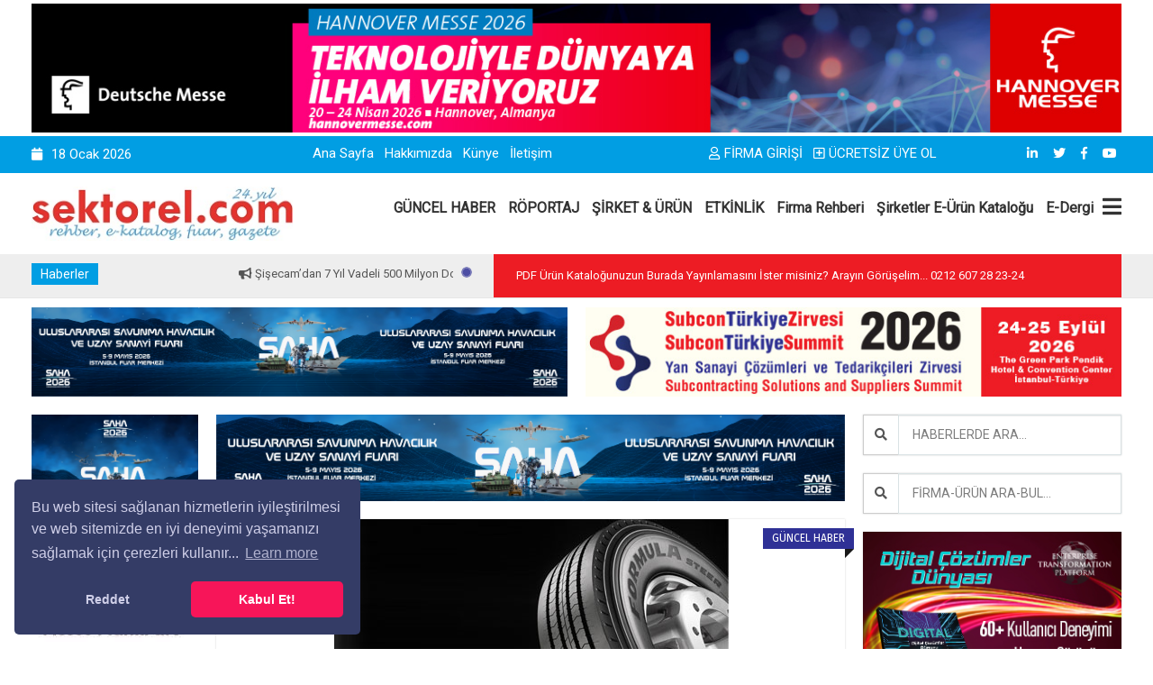

--- FILE ---
content_type: text/html; Charset=utf-8
request_url: https://www.sektorel.com/pirelli-formula-lastikleri-ile-autopromotec-fuarinda/
body_size: 19679
content:

<!doctype html>
<html class="no-js" lang="tr">
<head prefix="og: http://ogp.me/ns# fb: http://ogp.me/ns/fb# website: http://ogp.me/ns/website#">
	<title>Pirelli, Formula Lastikleri ile Autopromotec Fuarı’nda | https://sektorel.com</title>
	<meta name="description" content="Pirelli üstün performans, yakıt tasarrufu, güvenlik ve uzun kullanım ömrü sunan Formula Ağır Vasıta Lastiklerini, sektörün en prestijli ekipman ve s">
	<meta name="keywords" content="">
<meta name="viewport" content="width=device-width, initial-scale=1.0" />
<meta http-equiv="content-type" content="text/html; charset=utf-8" />
<meta name="author" content="Ajansistanbul.Com"/>

<!-- StyleSheets -->
<link rel="stylesheet" href="/css/bootstrap/bootstrap.min.css">
<link rel="stylesheet" href="/css/plugin.css">
<link rel="stylesheet" href="/css/animate.css">
<link rel="stylesheet" href="/css/transition.css">
<link rel="stylesheet" href="/css/icomoon.css">
<link rel="stylesheet" href="/css/style.css">
<link rel="stylesheet" href="/css/color-1.css">
<link rel="stylesheet" href="/css/responsive.css">
<link rel="stylesheet" href="/css/font-awesome.min.css">
<link rel="stylesheet" href="https://use.fontawesome.com/releases/v5.6.3/css/all.css" integrity="sha384-UHRtZLI+pbxtHCWp1t77Bi1L4ZtiqrqD80Kn4Z8NTSRyMA2Fd33n5dQ8lWUE00s/" crossorigin="anonymous">


<!-- Favicon -->
<link rel="icon" type="image/png" href="https://www.sektorel.com/upload_x/siteler/590bmuh07v13a61d910i2f9z8hh86r.jpg">
	
<!-- FontsOnline -->
<link href='https://fonts.googleapis.com/css?family=Roboto' rel='stylesheet' type='text/css'>
<link href='https://fonts.googleapis.com/css?family=Fira+Sans:400,300italic,300,400italic,500,500italic,700,700italic' rel='stylesheet' type='text/css'>

<!-- JavaScripts -->
<script src="/js/modernizr.js"></script>
<!-- HTML5 Shim and Respond.js IE8 support of HTML5 elements and media queries -->
<!-- WARNING: Respond.js doesn't work if you view the page via file:// -->
<!--[if lt IE 9]>
    <script src="https://oss.maxcdn.com/html5shiv/3.7.2/html5shiv.min.js"></script>
    <script src="https://oss.maxcdn.com/respond/1.4.2/respond.min.js"></script>
<![endif]-->



<link rel="stylesheet" type="text/css" href="/cerezpolitikasi/cookieconsent.min.css" />
<script src="/cerezpolitikasi/cookieconsent.min.js"></script>
<script>
window.addEventListener("load", function(){
window.cookieconsent.initialise({
"palette": {
"popup": {
"background": "#343c66",
"text": "#cfcfe8"
},
"button": {
"background": "#f71559"
}
},
"theme": "classic",
"position": "bottom-left",
"type": "opt-out",
"content": {
"message": "Bu web sitesi sağlanan hizmetlerin iyileştirilmesi ve web sitemizde en iyi deneyimi yaşamanızı sağlamak için çerezleri kullanır...",
"dismiss": "Kabul Et!",
"deny": "Reddet",
"href": "https://sektorel.com"
}
})});
</script>

<!-- Global site tag (gtag.js) - Google Analytics -->
<script async src="https://www.googletagmanager.com/gtag/js?id=G-W52LK690S1"></script>
<script>
  window.dataLayer = window.dataLayer || [];
  function gtag(){dataLayer.push(arguments);}
  gtag('js', new Date());

  gtag('config', 'G-W52LK690S1');
</script>

<script src="https://kit.fontawesome.com/346f66aa82.js" crossorigin="anonymous"></script>

	<meta property="og:locale" content="tr_TR" />
	<meta property="og:url" content="https://www.sektorel.com/pirelli-formula-lastikleri-ile-autopromotec-fuarinda/" />
	<meta property="og:site_name" content="Sektörel Tanıtım Grubu Rek. ve Tic. Ltd. Şti." />
	<meta property="og:type" content="website" />
	<meta property="og:title" content="Pirelli, Formula Lastikleri ile Autopromotec Fuarı’nda" />
	<meta property="og:image" content="https://www.sektorel.com/upload_x/haber_resim/k_6456-D6B37B2707AFE72732626609968199B3.jpg" />
	<meta property="og:description" content="Pirelli üstün performans, yakıt tasarrufu, güvenlik ve uzun kullanım ömrü sunan Formula Ağır Vasıta Lastiklerini, sektörün en prestijli ekipman ve satış sonrası hizmetlerin sergilendiği Autopromotec Fuarı&rsquo;nda görücüye çıkardı." />
	<meta property="og:updated_time" content="" />
</head>
<body>



    <!-- Header -->
    <div class="header-wrap">



		
		<div class="container" style="margin-top:4px; margin-bottom:4px;">
			<div class="add">
				<a href="/reklamagit.asp?id=492" title="HANNOVER MESSE 2026 FUARI" target="_blank" >
					<img src="https://www.sektorel.com/upload_x/reklam/hannover-messe-2026-banner-1270-0v.jpg"	alt="HANNOVER MESSE 2026 FUARI">
				</a>
			</div>
		</div>
		





        <!-- Top Bar -->
        <div class="top-bar">

            <div class="container">

			
                <div class="row">


                    <!-- Top Left Nav -->
                    <div class="col-sm-3 col-xs-12">
                        <ul class="top-left">
							<li><i class="fa fa-calendar"></i>18&nbsp;Ocak&nbsp;2026  </li> 
                            <!--
							<li><i class="fa fa-dollar"></i></li>     
                            <li><i class="fa fa-euro"></i></li>
							-->
                        </ul>
                    </div>
                    <!-- Top Left Nav -->

                    <!-- Top Right Nav -->
                    <div class="col-sm-4 col-xs-12 hidden-xs r-full-width">
					
					
					
                        <ul class="top-right">
						
							<li><a href="/" title="Ana Sayfa">Ana Sayfa</a></li>
							
							
							<li><a href="/hakkimizda/" title="Hakkımızda">Hakkımızda</a></li>
							
							<li><a href="/kunye/" title="Künye">Künye</a></li>
							
							


							<li><a href="/iletisim/" title="İletişim">İletişim</a></li>
							
                            <!--<li class="md-trigger" data-modal="login-popup"><a href="#"><i class="fa fa-key">
                            </i>login</a></li>
                            <li class="md-trigger" data-modal="register-popup"><a href="#"><i class="icon-user"></i>register</a></li>
							-->
 
                        </ul>
                    </div>
					
					<div class="col-sm-3 col-xs-12 ">
                        <ul class="top-right text-right">
							
                            <li class="md-trigger" ><a href="/uyeol-login/"><i class="fa fa-user"></i>FİRMA GİRİŞİ</a></li>
                            <li class="md-trigger"><a href="/uyeol/"><i class="fa fa-plus-square"></i>ÜCRETSİZ ÜYE OL</a></li>
							
                        </ul>
					</div>
					
					<div class="col-sm-2 col-xs-12 r-full-width">
                        <ul class="top-right text-right">
									
							
							<!-- social icons -->
								
								<li><a href="https://www.linkedin.com/in/vedat-g%C3%B6k%C3%A7e-b9ba0233" target="_blank"><i class="fab fa-linkedin-in"></i></a></li>
								
								<li><a href="https://twitter.com/SUBCONTURKEY" target="_blank"><i class="fab fa-twitter"></i></a></li>
								
								<li><a href="https://www.facebook.com/Sektorelcom/" target="_blank"><i class="fab fa-facebook-f"></i></a></li>
								
								<li><a href="https://www.youtube.com/user/MrSubconturkey" target="_blank"><i class="fab fa-youtube"></i></a></li>
								
							<!-- social icons -->
							
 
                        </ul>
					</div>

                </div>
            
			</div>
        </div>
        <!-- Top Bar -->

        <!-- Navigation Holder -->
        <header class="header">
            <div class="container">

			
                <div class="nav-holder">

                    <!-- Logo Holder -->
                    <div class="logo-holder">
                        <a href="/"><img src="https://www.sektorel.com/upload_x/siteler/h0pawv3yvc2zv3x3mr9vrwnpb20j6i.jpg" alt="Sektörel Tanıtım Grubu Rek. ve Tic. Ltd. Şti. Logo"/></a>
                    </div>
                    <!-- Logo Holder -->

                    <!-- Navigation -->
                    <div class="cr-navigation">

						<!-- Navbar -->
                         <nav class="cr-nav">
                            <ul>
								
								<li><a href="/guncel-haber/" title="GÜNCEL HABER">GÜNCEL HABER</a></li>
								
								<li><a href="/roportaj/" title="RÖPORTAJ">RÖPORTAJ</a></li>
								
								<li><a href="/sirket-amp-urun/" title="ŞİRKET &amp; ÜRÜN">ŞİRKET &amp; ÜRÜN</a></li>
								
								<li><a href="/etkinlik/" title="ETKİNLİK">ETKİNLİK</a></li>
								
								
								<li><a href="/firmaara/" title="Firma Rehberi" >Firma Rehberi</a></li>
								<li><a href="https://ekatalog.sektorel.com" title="E-Katalog" target="_blank">Şirketler E-Ürün Kataloğu</a></li>
								<li><a href="https://edergi.sektorel.com" title="E-Dergi" target="_blank">E-Dergi</a></li>
				
								

                            </ul>
                        </nav>
						<!-- Navbar -->

                        <ul class="cr-add-nav">
                            <li><a href="#menu" class="menu-link"><i class="fa fa-bars"></i></a></li>
                        </ul>

                    </div>
                    <!-- Navigation -->

                </div>



				
            </div>
        </header>
        <!-- Navigation Holder -->

    </div>
    <!-- Header -->
	
<!-- Wrapper -->
<div class="wrap push">

    <!-- News Headline Container -->
    <div class="news-bar white-bg">
        <div class="container">
            <div class="row">

                <!-- news -->
                <div class="col-lg-5 col-md-5 col-sm-5 col-xs-12 r-full-width">
                    <div class="headline-wrap">

                        <span class="badge">Haberler</span>

                        <!-- news ticker -->
                        <div id="ticker">
                            <div class="clip">
                                <div class="today">
                                    <ul>
										
                                        <li><a href="/sisecamdan-7-yil-vadeli-500-milyon-dolar-nominal-eurobond-ihraci/" title="Şişecam’dan 7 Yıl Vadeli 500 Milyon Dolar Nominal Eurobond İhracı"><i class="fa fa-bullhorn"></i>  Şişecam’dan 7 Yıl Vadeli 500 Milyon Dolar Nominal Eurobond İhracı</a></li>
										
                                        <li><a href="/tusiad-genel-kurul-toplantisinda-yeni-donem-secimleri-gerceklesti-H8/" title="TÜSİAD Genel Kurul Toplantısında Yeni Dönem Seçimleri Gerçekleşti"><i class="fa fa-bullhorn"></i>  TÜSİAD Genel Kurul Toplantısında Yeni Dönem Seçimleri Gerçekleşti</a></li>
										
                                        <li><a href="/metal-endeksi-yili-yukselisle-kapatti/" title="Metal Endeksi Yılı Yükselişle Kapattı"><i class="fa fa-bullhorn"></i>  Metal Endeksi Yılı Yükselişle Kapattı</a></li>
										
                                        <li><a href="/vestelin-yeni-ceosu-gokhan-sigin-oldu/" title="Vestel’in Yeni CEO’su Gökhan Sığın Oldu"><i class="fa fa-bullhorn"></i>  Vestel’in Yeni CEO’su Gökhan Sığın Oldu</a></li>
										
                                        <li><a href="/paslanmaz-celik-sektorunde-malezya-ile-onemli-is-birligi/" title="Paslanmaz Çelik Sektöründe Malezya ile Önemli İş Birliği"><i class="fa fa-bullhorn"></i>  Paslanmaz Çelik Sektöründe Malezya ile Önemli İş Birliği</a></li>
										
                                        <li><a href="/guris-sanayi-grubu-savunma-ve-havacilik-sanayisinde-yerli-teknoloji-hamlesi/" title="Güriş Sanayi Grubu, Savunma ve Havacılık Sanayisinde Yerli Teknoloji Hamlesi"><i class="fa fa-bullhorn"></i>  Güriş Sanayi Grubu, Savunma ve Havacılık Sanayisinde Yerli Teknoloji Hamlesi</a></li>
										
                                        <li><a href="/toyotadan-bir-rekor-da-avrupadan-geldi/" title="Toyota’dan Bir Rekor da Avrupa’dan Geldi"><i class="fa fa-bullhorn"></i>  Toyota’dan Bir Rekor da Avrupa’dan Geldi</a></li>
										
                                        <li><a href="/eti-aluminyum-2025te-katma-degerli-uretime-odaklandi/" title="Eti Alüminyum 2025’te Katma Değerli Üretime Odaklandı"><i class="fa fa-bullhorn"></i>  Eti Alüminyum 2025’te Katma Değerli Üretime Odaklandı</a></li>
										
                                        <li><a href="/2025te-plastik-ihracati-10-milyar-dolara-dayandi/" title="2025’te Plastik İhracatı 10 Milyar Dolara Dayandı"><i class="fa fa-bullhorn"></i>  2025’te Plastik İhracatı 10 Milyar Dolara Dayandı</a></li>
										
                                        <li><a href="/seyad-dernegi-2026-olagan-genel-kurulu-gerceklestirildi/" title="SEYAD Derneği 2026 Olağan Genel Kurulu Gerçekleştirildi"><i class="fa fa-bullhorn"></i>  SEYAD Derneği 2026 Olağan Genel Kurulu Gerçekleştirildi</a></li>
										
                                    </ul>
                                </div>
                              </div>
                        </div>
                        <!-- news ticker -->

                        <!-- ticker spinner -->
                        <div class="alert-spinner">
                            <div class="double-bounce1"></div>
                            <div class="double-bounce2"></div>
                        </div>
                        <!-- ticker spinner -->

                    </div>
                </div>
                <!-- news -->


                <!-- Wheather forecast -->

                <div class="col-lg-7 col-md-7 col-sm-7 hidden-xs">
                    <div class="weather-holder">

                        <span class="weather-state">PDF Ürün Kataloğunuzun Burada Yayınlamasını İster misiniz?   
Arayın Görüşelim... 0212 607 28 23-24</span>
                        
                    </div>
                </div>
                <!-- Wheather forecast -->
                
            </div>

        </div>
    </div>
    <!-- News Headline Container -->
	
        <div class="container" style="margin-top:10px;">
		
			<div class="row">
				
				<div class="col-md-6 col-xs-12">
					<div class="add">
						<a href="/reklamagit.asp?id=480" title="SAHA EXPO 2026 FUARI" target="_blank" >
							<img src="https://www.sektorel.com/upload_x/reklam/saha-expo-2026600x100-cy.jpg"	alt="SAHA EXPO 2026 FUARI">
						</a>
					</div>
				</div>
				
				<div class="col-md-6 col-xs-12">
					<div class="add">
						<a href="/reklamagit.asp?id=484" title="SubconTürkiye Summit 2026’da İşinizi Öne Çıkarın!" target="_blank" >
							<img src="https://www.sektorel.com/upload_x/reklam/zirve600100-j2.jpg"	alt="SubconTürkiye Summit 2026’da İşinizi Öne Çıkarın!">
						</a>
					</div>
				</div>
				
			
			</div>
		
		</div>




    <!-- Main Content -->
    <main class="main-wrap"  id="post-detail"> 
        <div class="theme-padding">
            <div class="container">
                <div class="row">
				
				
				    <!-- small sidebar -->
                    <div class="col-md-2 col-sm-3 hidden-xs">

						
						<div class="aside-add">
							<a href="/reklamagit.asp?id=481" title="SAHA EXPO 2026 FUARI" target="_blank" >
								<img src="https://www.sektorel.com/upload_x/reklam/saha-expo-2026-190x125-43.jpg"	alt="SAHA EXPO 2026 FUARI">
							</a>
						</div>
						
						<div class="aside-add">
							<a href="/reklamagit.asp?id=475" title="FASTENER EXPO FRANKFURT 2026-BAĞLANTI ELEMANLARI FUARI" target="_blank" >
								<img src="https://www.sektorel.com/upload_x/reklam/190x125-fastenerf-u6.jpg"	alt="FASTENER EXPO FRANKFURT 2026-BAĞLANTI ELEMANLARI FUARI">
							</a>
						</div>
						
						<div class="aside-add">
							<a href="/reklamagit.asp?id=256" title="Anadolu Raylı Ulaşım Sistemleri Kümelenmesi" target="_blank" >
								<img src="https://www.sektorel.com/upload_x/reklam/arusbanner-2e.jpg"	alt="Anadolu Raylı Ulaşım Sistemleri Kümelenmesi">
							</a>
						</div>
						
					
                        <aside class="aside">

                        </aside>

						
						<div class="aside-add">
							<a href="/reklamagit.asp?id=482" title="SAHA EXPO 2026 FUARI" target="_blank" >
								<img src="https://www.sektorel.com/upload_x/reklam/saha-expo-2026-190x125-i7.jpg"	alt="SAHA EXPO 2026 FUARI">
							</a>
						</div>
						
						<div class="aside-add">
							<a href="/reklamagit.asp?id=463" title="BUSWORLD TÜRKİYE 2026" target="_blank" >
								<img src="https://www.sektorel.com/upload_x/reklam/190-125-busworld-1f.JPG"	alt="BUSWORLD TÜRKİYE 2026">
							</a>
						</div>
						
						<div class="aside-add">
							<a href="/reklamagit.asp?id=486" title="SubconTürkiye Summit 2026’da İşinizi Öne Çıkarın!" target="_blank" >
								<img src="https://www.sektorel.com/upload_x/reklam/zirve190125-01.jpg"	alt="SubconTürkiye Summit 2026’da İşinizi Öne Çıkarın!">
							</a>
						</div>
						
						<div class="aside-add">
							<a href="/reklamagit.asp?id=490" title="KAUÇUK AVRASYA 2026 FUARI" target="_blank" >
								<img src="https://www.sektorel.com/upload_x/reklam/190x125-kaucuk-tr-en-33.jpg"	alt="KAUÇUK AVRASYA 2026 FUARI">
							</a>
						</div>
						


                    </div>
                    <!-- small sidebar -->
				

                    <!-- Content -->
                    <div class="col-md-7 col-sm-8">
                        <div class="content">
						
						
						
							
							<!-- add Banner -->
							<div class="add-banner text-center post-widget p-0">
								<a href="/reklamagit.asp?id=483" title="SAHA EXPO 2026 FUARI" target="_blank" >
									<img src="https://www.sektorel.com/upload_x/reklam/saha-expo-2026-728x100-7d.jpg"	alt="SAHA EXPO 2026 FUARI" />
								</a>
							</div>
							<!-- add Banner -->
							
						
						
						

                            <!-- detail -->
                            <div class="post-widget light-shadow">

                                <!-- Single Post -->
                                <article class="post single-post single-video white-bg slider-blog-post">
                                    
								
									<!-- blog pot thumb -->
									<div class="post-thumb text-center"> 
										<img src="https://www.sektorel.com/upload_x/haber_resim/6456-D6B37B2707AFE72732626609968199B3.jpg" alt="Pirelli, Formula Lastikleri ile Autopromotec Fuarı’nda">
										<span class="post-badge">GÜNCEL HABER</span>
									</div>
									<!-- blog pot thumb -->
									
                                    <!-- post detail -->
                                    <div class="post-info p-30">
										
                                        <!-- title -->
                                        <h3>Pirelli, Formula Lastikleri ile Autopromotec Fuarı’nda</h3>
                                        <!-- title -->
										
                                        <!-- Post meta -->

                                        <div class="post_meta_holder">
                                            <div class="row">
											
                                                <div class="col-md-8">
                                                    <!-- post meta -->
                                                    <ul class="post-meta">
                                                        <li><i class="fa fa-user"></i>-</li>
														<li><i class="fa fa-clock-o"></i>31.05.2013</li>
														<li><i class="icon-speech-bubble"></i>495 Okunma</li>
                                                    </ul>
                                                    <!-- post meta -->
                                                </div>
												
                                                <div class="col-md-4">
                                                    <!-- social icons --> 
													
                                                        <ul class="top-right text-right">
														
															<li>
															<a href="#" 
															onclick="
															window.open(
															  'https://www.facebook.com/sharer/sharer.php?u='+encodeURIComponent(location.href)+'&hashtags=', 
															  'facebook-share-dialog', 
															  'width=626,height=436'); 
															return false;" 
															rel="nofollow"><img src="/image/sosyalag/facebook.png" style="height:40px;"></a>
															</li>

															<li>
															<a href="#" 
															onclick="
															window.open(
															  'https://twitter.com/share?url='+encodeURIComponent(location.href)+'&text=Pirelli, Formula Lastikleri ile Autopromotec Fuarı’nda&via=Sektörel Tanıtım Grubu Rek. ve Tic. Ltd. Şti.&hashtags=', 
															  'twitter-share-dialog', 
															  'width=626,height=500'); 
															return false;" 
															rel="nofollow"><img src="/image/sosyalag/twitter.png" style="height:40px;"></a>
															</li>

															<li>
															<a href="#" 
															onclick="
															window.open(
															  'http://www.linkedin.com/shareArticle?url='+encodeURIComponent(location.href), 
															  'linkedin-share-dialog', 
															  'width=626,height=500'); 
															return false;" 
															rel="nofollow"><img src="/image/sosyalag/linkedin.png" style="height:40px;"></a>
															</li>

	
                                                        </ul>                                                   

                                                </div>
                                            </div>
                                        </div>
                                        <!-- Post meta -->
										
										
										
                                        <!-- post description -->
                                        <div class="post-desc">
										
										
										
											
                                            <!-- blockqoute -->
                                            <blockquote class="qoute">
                                            <p>Pirelli üstün performans, yakıt tasarrufu, güvenlik ve uzun kullanım ömrü sunan Formula Ağır Vasıta Lastiklerini, sektörün en prestijli ekipman ve satış sonrası hizmetlerin sergilendiği Autopromotec Fuarı&rsquo;nda görücüye çıkardı.</p>
                                            <div class="current-post-type">
                                                <i class="fa fa-quote-left"></i>
                                            </div>
                                            </blockquote>
                                            <!-- blockqoute -->
											<p>Formula Steer, Formula Drive, Formula Trailer lastiklerinden oluşan Formula serisinin en yeni üyesi Formula Energy de ilk kez bu fuarda görücüye çıktı.&nbsp;</p><p>Ürünlerindeki ileri teknoloji, güvenlik ve konfor gibi konularla öne çıkan Pirelli, farklı segmentlerde birçok aracın beklentilerine cevap verebildiğini Autopromotec&rsquo;te bir kez daha kanıtladı. Premium segmentte liderliğini koruyan ve gün geçtikçe hedeflerini yükselten Pirelli, Autopromotec Fuarı&rsquo;nda tanıttığı Formula lastikleri ile ağır vasıta alanındaki liderliğini sürdürüyor. Pirelli, ayrıca enerji tasarrufu sağlayan Formula Energy&rsquo;i, ilk kez Autopromotec&rsquo;te görücüye çıkardı.</p><p>Bu yıl 25&rsquo;incisi, 22 &ndash; 26 Mayıs tarihleri arasında İtalya&rsquo;da Bologna Fuar Merkezi&rsquo;nde gerçekleştirilen Autopromotec Fuarı, araç ve lastik ekipmanları ve satış sonrası pazarın dünya çapında en prestijli fuarlarından biri olarak kabul edilmektedir. Yarım asıra yakın devam eden Autopromotec, otomotiv yan sanayisinin ileri teknolojisini, inovasyonunu, ürün yeniliklerini ve pazar fırsatlarını katılımcılara sunan bir fuar olarak dikkat çekiyor. <br />Pirelli fuarda ağır vasıta segmentinin en yeni lastiği AA etiket değerine sahip ST:01 Neverending&rsquo;i, Formula Steer ve Drive lastiklerinin tanıtımı gerçekleştirildi. Orta ve uzun mesafeli ulaşım ihtiyaçlarını karşılamak için geliştirilen yenilikçi projeler sonunda ortaya çıkan Formula lastikleri; performans, uzun ömür ve düşük maliyet sunuyor. Formula Steer, Formula Drive ve Formula Trailer lastiklerinden oluşan Formula serisi, her türlü bölgesel kullanıma uygun yüksek performans, kararlılık ve güvenliği garanti ediyor. <br /><strong></strong></p><p><strong>Formula Steer</strong> <br />Üstün kilometre performansı ile tüm lastik ömrü boyunca güvenlik ve kararlılığı garanti eden Formula Steer, 4 adet çevresel kanal sayesinde sürüş kararlılığı, kontrol ve kritik koşullarda güvenlik sağlıyor.<br />Ayrıca, omuzlarındaki yoğun lameller ile düzensiz aşınmayı engelleyen Formula Steer&rsquo;in taban deseninin geometrik yapısı, daha kısa fren mesafesi ve yanal yol tutuşun optimize edilmesi için geliştirilmiştir.</p><p><strong>Formula Drive</strong> <br />Tüm kullanım ömrü boyunca mükemmel yol tutuş ve her türlü bölgesel kullanımda efektif ve yüksek performans sağlayan Formula Drive, bunun için derin bloklara sahiptir. Gürültü oranını azaltıp, yol tutuş performansını artırmak için özel lastik dönme yönüne sahip olan Formula Drive, hem kuru zemin hem ıslak zeminde yol tutuş performansının optimize edilmesi için yönlü taban desenine de sahiptir.<br /><strong></strong></p><p><strong>Formula Trailer</strong> <br />Yanal kuvvetlere karşı direnci, dayanıklılığı ve verimliliği garanti eden Formula Trailer, 4 adet çevresel zik zak kanala sahiptir. Bu sayede ıslak zeminde de üstün fren performansı sağlayan Formula Trailer aynı zamanda güçlü topuk yapısı sayesinde her türlü darbeye ve parçalanmaya karşı üstün direnç gösterir.</p>            <p>                Haberin Kaynağı : <a href=http://www.image-pr.net target=_blank>IMAGE Public Relations</a>            </p>            <p>                <br />                31.05.2013            </p>                              <div id=fb-root>
											
											

                                        </div>
                                        <!-- post description -->

										

                                        
                                    </div>
                                    <!-- post detail -->

                                </article>
                                <!-- blog artical -->
                               
                            </div>
                            <!-- detail -->

							
							<!-- add Banner -->
							<div class="add-banner text-center post-widget p-0">
								<a href="/reklamagit.asp?id=491" title="KAUÇUK AVRASYA 2026 FUARI" target="_blank" >
									<img src="https://www.sektorel.com/upload_x/reklam/728x100-tr-kaucuk-en-70.jpg"	alt="KAUÇUK AVRASYA 2026 FUARI" />
								</a>
							</div>
							<!-- add Banner -->
							
                            <!-- Benzer Haberler -->
                            <div class="post-widget">

                                <!-- Heading -->
                                <div class="primary-heading">
                                    <h2>Benzer Haberler</h2>
                                </div>
                                <!-- Heading -->

                                <!-- post slider -->
                                <div class="light-shadow gray-bg p-25"> 
                                    <div id="post-slider-2">

										
                                        <!-- post -->
                                        <div class="post style-1">

                                            <!-- thumbnail -->
                                            <div class="post-thumb"> 
												<a href="/siemens-kiyma-makinesi-kurban-bayramina-hazir-42/" title="Siemens Kıyma Makinesi  Kurban Bayramı’na Hazır">
                                                <img src="https://www.sektorel.com/upload_x/haber_resim/k_11372-9EDB965581DA5A06FE9CCB6B21B6D0CBEDBF0C89BB0B40B3.jpg" alt="Siemens Kıyma Makinesi  Kurban Bayramı’na Hazır">
												</a>
                                            
                                            </div>
                                            <!-- thumbnail -->
                                            <div class="post-content">
                                                <ul class="post-meta">
                                                    <li><i class="fa fa-user"></i>-</li>
                                                    <li><i class="fa fa-clock-o"></i>07&nbsp;Ekim&nbsp;2013  </li>
                                                </ul>
                                                <h5 class="m-0"><a href="/siemens-kiyma-makinesi-kurban-bayramina-hazir-42/" title="Siemens Kıyma Makinesi  Kurban Bayramı’na Hazır">Siemens Kıyma Makinesi  Kurban Bayramı’na Hazır</a></h5>
                                            </div>
                                        </div>
                                        <!-- post -->
										
                                        <!-- post -->
                                        <div class="post style-1">

                                            <!-- thumbnail -->
                                            <div class="post-thumb"> 
												<a href="/esenboga39dan-askabat-seferleri-basladi/" title="Esenboğa&#39;dan Aşkabat Seferleri Başladı">
                                                <img src="https://www.sektorel.com/upload_x/haber_resim/k_36760-0E1B77F73DC049C93AE72A9C878F392BC743E5214EBD6A64.jpg" alt="Esenboğa&#39;dan Aşkabat Seferleri Başladı">
												</a>
                                            
                                            </div>
                                            <!-- thumbnail -->
                                            <div class="post-content">
                                                <ul class="post-meta">
                                                    <li><i class="fa fa-user"></i>-</li>
                                                    <li><i class="fa fa-clock-o"></i>20&nbsp;Ocak&nbsp;2015  </li>
                                                </ul>
                                                <h5 class="m-0"><a href="/esenboga39dan-askabat-seferleri-basladi/" title="Esenboğa&#39;dan Aşkabat Seferleri Başladı">Esenboğa&#39;dan Aşkabat Seferleri Başladı</a></h5>
                                            </div>
                                        </div>
                                        <!-- post -->
										
                                        <!-- post -->
                                        <div class="post style-1">

                                            <!-- thumbnail -->
                                            <div class="post-thumb"> 
												<a href="/limak-kuveyt-havalimani-yeni-terminal-ihalesini-kazandi/" title="Limak, Kuveyt Havalimanı Yeni Terminal İhalesini Kazandı">
                                                <img src="https://www.sektorel.com/upload_x/haber_resim/k_44185-5623C3C75EDB1A255564D0CC43969422A530E2EFCC09047A.jpg" alt="Limak, Kuveyt Havalimanı Yeni Terminal İhalesini Kazandı">
												</a>
                                            
                                            </div>
                                            <!-- thumbnail -->
                                            <div class="post-content">
                                                <ul class="post-meta">
                                                    <li><i class="fa fa-user"></i>-</li>
                                                    <li><i class="fa fa-clock-o"></i>18&nbsp;Ağustos&nbsp;2015  </li>
                                                </ul>
                                                <h5 class="m-0"><a href="/limak-kuveyt-havalimani-yeni-terminal-ihalesini-kazandi/" title="Limak, Kuveyt Havalimanı Yeni Terminal İhalesini Kazandı">Limak, Kuveyt Havalimanı Yeni Terminal İhalesini Kazandı</a></h5>
                                            </div>
                                        </div>
                                        <!-- post -->
										
                                        <!-- post -->
                                        <div class="post style-1">

                                            <!-- thumbnail -->
                                            <div class="post-thumb"> 
												<a href="/plastik-mamul-uretimi-buyume-hizi-yavasliyor/" title="Plastik Mamul &#220;retimi B&#252;y&#252;me Hızı Yavaşlıyor">
                                                <img src="https://www.sektorel.com/upload_x/haber_resim/k_31599-D35ED96F934DE827FDB0B5EF7A3BE4B3.jpg" alt="Plastik Mamul &#220;retimi B&#252;y&#252;me Hızı Yavaşlıyor">
												</a>
                                            
                                            </div>
                                            <!-- thumbnail -->
                                            <div class="post-content">
                                                <ul class="post-meta">
                                                    <li><i class="fa fa-user"></i>-</li>
                                                    <li><i class="fa fa-clock-o"></i>16&nbsp;Eylül&nbsp;2014  </li>
                                                </ul>
                                                <h5 class="m-0"><a href="/plastik-mamul-uretimi-buyume-hizi-yavasliyor/" title="Plastik Mamul &#220;retimi B&#252;y&#252;me Hızı Yavaşlıyor">Plastik Mamul &#220;retimi B&#252;y&#252;me Hızı Yavaşlıyor</a></h5>
                                            </div>
                                        </div>
                                        <!-- post -->
										
                                        <!-- post -->
                                        <div class="post style-1">

                                            <!-- thumbnail -->
                                            <div class="post-thumb"> 
												<a href="/elektrik-direnc-kaynaginda-yeni-trend-orta-frekans-kaynak-makineleri-HD/" title="Elektrik Diren&#231; Kaynağında Yeni Trend: Orta Frekans Kaynak Makineleri">
                                                <img src="https://www.sektorel.com/upload_x/haber_resim/k_40014-987DDBEB2528D91D6275E14A94810AA9.jpg" alt="Elektrik Diren&#231; Kaynağında Yeni Trend: Orta Frekans Kaynak Makineleri">
												</a>
                                            
                                            </div>
                                            <!-- thumbnail -->
                                            <div class="post-content">
                                                <ul class="post-meta">
                                                    <li><i class="fa fa-user"></i>-</li>
                                                    <li><i class="fa fa-clock-o"></i>26&nbsp;Mart&nbsp;2015  </li>
                                                </ul>
                                                <h5 class="m-0"><a href="/elektrik-direnc-kaynaginda-yeni-trend-orta-frekans-kaynak-makineleri-HD/" title="Elektrik Diren&#231; Kaynağında Yeni Trend: Orta Frekans Kaynak Makineleri">Elektrik Diren&#231; Kaynağında Yeni Trend: Orta Frekans Kaynak Makineleri</a></h5>
                                            </div>
                                        </div>
                                        <!-- post -->
										
                                        <!-- post -->
                                        <div class="post style-1">

                                            <!-- thumbnail -->
                                            <div class="post-thumb"> 
												<a href="/citroen-yeni-teknolojili-modellerini-istanbul-otomobil-fuari39nda-sergileyecek/" title="Citroen, Yeni Teknolojili Modellerini İstanbul Otomobil Fuarı&#39;nda Sergileyecek">
                                                <img src="https://www.sektorel.com/upload_x/haber_resim/k_41878-B5819A67002BE524D843E1DBD522ECC10861A766E3D26ECE.jpg" alt="Citroen, Yeni Teknolojili Modellerini İstanbul Otomobil Fuarı&#39;nda Sergileyecek">
												</a>
                                            
                                            </div>
                                            <!-- thumbnail -->
                                            <div class="post-content">
                                                <ul class="post-meta">
                                                    <li><i class="fa fa-user"></i>-</li>
                                                    <li><i class="fa fa-clock-o"></i>20&nbsp;Mayıs&nbsp;2015  </li>
                                                </ul>
                                                <h5 class="m-0"><a href="/citroen-yeni-teknolojili-modellerini-istanbul-otomobil-fuari39nda-sergileyecek/" title="Citroen, Yeni Teknolojili Modellerini İstanbul Otomobil Fuarı&#39;nda Sergileyecek">Citroen, Yeni Teknolojili Modellerini İstanbul Otomobil Fuarı&#39;nda Sergileyecek</a></h5>
                                            </div>
                                        </div>
                                        <!-- post -->
										

                                    </div>
                                </div>
                                <!-- post slider -->

                            </div>
							<!-- Benzer Haberler -->
							

                        </div>
                    </div>

                    <!-- Sidebar -->
                    <div class="col-md-3 col-sm-4">
                        <aside class="side-bar">


							<div class="widget">
							<form method="post" id="haberara" action="/haberara/?a=ara" class="search-form" onsubmit="javascript:if(this.ara.value == '' || this.ara.value== 'Aranacak Kelime'){this.ara.focus();return false;}
							document.all.submit.disabled='true';">
								<input type="hidden" name="cat" value="0"/>
								<div class="input-group">
									<span class="input-group-addon"><i class="fas fa-search"></i></span>
									<input type="text" class="form-control" id="ara" name="ara" placeholder="HABERLERDE ARA..." >
								</div>					
							</form>
							</div>
							
							<div class="widget">
							<form method="post" id="firmaara" action="/firmaara/?a=ara" class="search-form" onsubmit="javascript:if(this.ara.value == '' || this.ara.value== 'Aranacak Kelime'){this.ara.focus();return false;}
							document.all.submit.disabled='true';">
								<div class="input-group">
									<span class="input-group-addon"><i class="fas fa-search"></i></span>
									<input type="text" class="form-control" id="ara" name="ara" placeholder="FİRMA-ÜRÜN ARA-BUL...">
								</div>					
							</form>
							</div>
							


							
                            <!-- advertisement widget -->
                            <div class="widget">
                                <div class="add-banner">
									<a href="/reklamagit.asp?id=459" title="Dijital Çözümler Dünyası" target="_blank" >
										<img src="https://www.sektorel.com/upload_x/reklam/dijital-subcon300x250-80.jpg"	alt="Dijital Çözümler Dünyası" />
									</a>
                                </div>
                            </div>
                            <!-- advertisement widget -->
							
							
                            <!-- Catogires widget -->
                            <div class="widget">
                                <h3 class="secondry-heading">Sektör-Firma Rehberi</h3>
								
								
								
								
								
								
								<ul class="categories-widget">
								
									<li><a href="/firmaara/" title="Tüm Kategoriler"><em>Tüm Kategoriler</em></a></li>
									
								</ul>
	
                            </div>
                            <!-- Catogires widget -->
							
							
                            <!-- advertisement widget -->
                            <div class="widget">
                                <div class="add-banner">
									<a href="/reklamagit.asp?id=261" title="EXTİM -ALMANYA için OTOMOTİV ve MAKİNA  DANIŞMANLIK" target="_blank" >
										<img src="https://www.sektorel.com/upload_x/reklam/300x125-revize-89.png"	alt="EXTİM -ALMANYA için OTOMOTİV ve MAKİNA  DANIŞMANLIK" />
									</a>
                                </div>
                            </div>
                            <!-- advertisement widget -->
							


                            <!-- News Widget -->
                            <div class="widget">
                                <h3 class="secondry-heading">Yazarlar</h3>
                                <div class="horizontal-tabs-widget">


      
                                    <!-- Tab panes -->
                                    <div class="horizontal-tab-content tab-content">
                                        <div class="tab-pane fade active in" >
                                            <ul class="post-wrap-list">									
												
                                                <li class="post-wrap small-post">
												
                                                    <div class="post-thumb">
                                                      <a href="/otomotive-genel-bakis/" title="Ahmet Yılmaz">
													  <img src="https://www.sektorel.com/upload_x/admin/0zcqofy4gg7rw6dm8hrug1qq66380aqj4a589m53.jpg" alt="Ahmet Yılmaz"/>
													  </a>
                                                    </div>
                                                    <div class="post-content">
                                                        <h4><a href="/otomotive-genel-bakis/" title="Ahmet Yılmaz">Ahmet Yılmaz</a></h4>
														<p><a href="/otomotive-genel-bakis/">Otomotive Genel Bakış</a></p>
                                                    </div>
                                                </li>
												
                                                <li class="post-wrap small-post">
												
                                                    <div class="post-thumb">
                                                      <a href="/plastik-isleme-makinalari-CY/" title="Barbaros Demirci">
													  <img src="https://www.sektorel.com/upload_x/admin/wtl1olld88v4mp1iz5e6g6ak9ga4g6088te00dv1.jpg" alt="Barbaros Demirci"/>
													  </a>
                                                    </div>
                                                    <div class="post-content">
                                                        <h4><a href="/plastik-isleme-makinalari-CY/" title="Barbaros Demirci">Barbaros Demirci</a></h4>
														<p><a href="/plastik-isleme-makinalari-CY/">Plastik İşleme Makinaları </a></p>
                                                    </div>
                                                </li>
												
                                                <li class="post-wrap small-post">
												
                                                    <div class="post-thumb">
                                                      <a href="/karbon-izlenebilirligi-ve-yesil-sertifikalar/" title="Dilek Aşan">
													  <img src="https://www.sektorel.com/upload_x/admin/n96v0628493s28c23sqr0bt6r7em7mippr6f9ngt.jpg" alt="Dilek Aşan"/>
													  </a>
                                                    </div>
                                                    <div class="post-content">
                                                        <h4><a href="/karbon-izlenebilirligi-ve-yesil-sertifikalar/" title="Dilek Aşan">Dilek Aşan</a></h4>
														<p><a href="/karbon-izlenebilirligi-ve-yesil-sertifikalar/">Karbon İzlenebilirliği ve Yeşil Sertifikalar</a></p>
                                                    </div>
                                                </li>
												
                                                <li class="post-wrap small-post">
												
                                                    <div class="post-thumb">
                                                      <a href="/iletisim-sanati-/" title="Dr. İlhami Fındıkçı">
													  <img src="https://www.sektorel.com/upload_x/admin/2cw8mv4p7z4wt0gvacp3m8ro88we0h020zcjc764.jpg" alt="Dr. İlhami Fındıkçı"/>
													  </a>
                                                    </div>
                                                    <div class="post-content">
                                                        <h4><a href="/iletisim-sanati-/" title="Dr. İlhami Fındıkçı">Dr. İlhami Fındıkçı</a></h4>
														<p><a href="/iletisim-sanati-/">İletişim Sanatı                 </a></p>
                                                    </div>
                                                </li>
												
                                                <li class="post-wrap small-post">
												
                                                    <div class="post-thumb">
                                                      <a href="/kanca-basari-hikayesi/" title="Dr. İlhami Pektaş">
													  <img src="https://www.sektorel.com/upload_x/admin/lcmm7d774geq2944v1cxyxlfi4t1b0yoys922y3e.jpg" alt="Dr. İlhami Pektaş"/>
													  </a>
                                                    </div>
                                                    <div class="post-content">
                                                        <h4><a href="/kanca-basari-hikayesi/" title="Dr. İlhami Pektaş">Dr. İlhami Pektaş</a></h4>
														<p><a href="/kanca-basari-hikayesi/">Kanca, Başarı Hikayesi</a></p>
                                                    </div>
                                                </li>
												
                                                <li class="post-wrap small-post">
												
                                                    <div class="post-thumb">
                                                      <a href="/7440-sayili-kanunda-taninan-haklar/" title="Dr. Taner Sarısoy">
													  <img src="https://www.sektorel.com/upload_x/admin/50xpn4m94733bjzu9i0g8nxv637gf0lo5n03uj06.jpg" alt="Dr. Taner Sarısoy"/>
													  </a>
                                                    </div>
                                                    <div class="post-content">
                                                        <h4><a href="/7440-sayili-kanunda-taninan-haklar/" title="Dr. Taner Sarısoy">Dr. Taner Sarısoy</a></h4>
														<p><a href="/7440-sayili-kanunda-taninan-haklar/">7440 Sayılı Kanunda Tanınan Haklar</a></p>
                                                    </div>
                                                </li>
												
                                                <li class="post-wrap small-post">
												
                                                    <div class="post-thumb">
                                                      <a href="/sahiplik-etkisi/" title="Dr. Zeki Yüksekbilgili">
													  <img src="https://www.sektorel.com/upload_x/admin/w15322e9264s9k235z0hiu2a56yvsnj22nz479wv.jpg" alt="Dr. Zeki Yüksekbilgili"/>
													  </a>
                                                    </div>
                                                    <div class="post-content">
                                                        <h4><a href="/sahiplik-etkisi/" title="Dr. Zeki Yüksekbilgili">Dr. Zeki Yüksekbilgili</a></h4>
														<p><a href="/sahiplik-etkisi/">Sahiplik Etkisi</a></p>
                                                    </div>
                                                </li>
												
                                                <li class="post-wrap small-post">
												
                                                    <div class="post-thumb">
                                                      <a href="/kasim-2025-emtia-fiyat-endeksi-tablosu-ve-analizi/" title="Gürkan Hüryılmaz">
													  <img src="https://www.sektorel.com/upload_x/admin/01h3ia5u8m39jeie4zbdw87a41852118a6p3zl7f.jpg" alt="Gürkan Hüryılmaz"/>
													  </a>
                                                    </div>
                                                    <div class="post-content">
                                                        <h4><a href="/kasim-2025-emtia-fiyat-endeksi-tablosu-ve-analizi/" title="Gürkan Hüryılmaz">Gürkan Hüryılmaz</a></h4>
														<p><a href="/kasim-2025-emtia-fiyat-endeksi-tablosu-ve-analizi/">Kasım 2025 Emtia Fiyat Endeksi Tablosu ve Analizi</a></p>
                                                    </div>
                                                </li>
												
                                                <li class="post-wrap small-post">
												
                                                    <div class="post-thumb">
                                                      <a href="/yapay-zek-buzdagi-projesi-ve-turkiye/" title="H. Yücel Koç">
													  <img src="https://www.sektorel.com/upload_x/admin/0j492v3mcw297o4013zd965wdhc4h1x4v4l9k4vm.jpg" alt="H. Yücel Koç"/>
													  </a>
                                                    </div>
                                                    <div class="post-content">
                                                        <h4><a href="/yapay-zek-buzdagi-projesi-ve-turkiye/" title="H. Yücel Koç">H. Yücel Koç</a></h4>
														<p><a href="/yapay-zek-buzdagi-projesi-ve-turkiye/">Yapay Zekâ, Buzdağı Projesi ve Türkiye</a></p>
                                                    </div>
                                                </li>
												
                                                <li class="post-wrap small-post">
												
                                                <li class="post-wrap small-post">
												
                                                    <div class="post-thumb">
                                                      <a href="/stratejik-planlama/" title="Hakan Akgül">
													  <img src="https://www.sektorel.com/upload_x/admin/b3hzqv83j3rn5uu1drj75k1sc88kex0if7zr858u.jpg" alt="Hakan Akgül"/>
													  </a>
                                                    </div>
                                                    <div class="post-content">
                                                        <h4><a href="/stratejik-planlama/" title="Hakan Akgül">Hakan Akgül</a></h4>
														<p><a href="/stratejik-planlama/">Stratejik Planlama</a></p>
                                                    </div>
                                                </li>
												
                                                <li class="post-wrap small-post">
												
                                                    <div class="post-thumb">
                                                      <a href="/2025-yili-sektordeki-satis-yonelimleri/" title="Hakan Ömer Gider">
													  <img src="https://www.sektorel.com/upload_x/admin/qu39d843l5p5io48i7q0h041x8bzh4m525q50bcw.jpg" alt="Hakan Ömer Gider"/>
													  </a>
                                                    </div>
                                                    <div class="post-content">
                                                        <h4><a href="/2025-yili-sektordeki-satis-yonelimleri/" title="Hakan Ömer Gider">Hakan Ömer Gider</a></h4>
														<p><a href="/2025-yili-sektordeki-satis-yonelimleri/">2025 Yılı Sektördeki Satış Yönelimleri</a></p>
                                                    </div>
                                                </li>
												
                                                <li class="post-wrap small-post">
												
                                                <li class="post-wrap small-post">
												
                                                    <div class="post-thumb">
                                                      <a href="/boat-mimarisi-uygulama-merkezli-dunyanin-yerine-geciyor/" title="M. Göker Sarp">
													  <img src="https://www.sektorel.com/upload_x/admin/t6qk290505hhfhi28uj944cv0b3f3n5qoc11l9ci.jpg" alt="M. Göker Sarp"/>
													  </a>
                                                    </div>
                                                    <div class="post-content">
                                                        <h4><a href="/boat-mimarisi-uygulama-merkezli-dunyanin-yerine-geciyor/" title="M. Göker Sarp">M. Göker Sarp</a></h4>
														<p><a href="/boat-mimarisi-uygulama-merkezli-dunyanin-yerine-geciyor/">BOAT Mimarisi Uygulama Merkezli Dünyanın Yerine Geçiyor</a></p>
                                                    </div>
                                                </li>
												
                                                <li class="post-wrap small-post">
												
                                                    <div class="post-thumb">
                                                      <a href="/icinizdeki-lider-7bolum/" title="Nilgün Yalım Eren">
													  <img src="https://www.sektorel.com/upload_x/admin/93jc4m1q88e5wcy00bd0hs952k63alhjkqrl67kj.jpg" alt="Nilgün Yalım Eren"/>
													  </a>
                                                    </div>
                                                    <div class="post-content">
                                                        <h4><a href="/icinizdeki-lider-7bolum/" title="Nilgün Yalım Eren">Nilgün Yalım Eren</a></h4>
														<p><a href="/icinizdeki-lider-7bolum/">İçinizdeki Lider (7.Bölüm)</a></p>
                                                    </div>
                                                </li>
												
                                                <li class="post-wrap small-post">
												
                                                    <div class="post-thumb">
                                                      <a href="/re-endustrilesmenin-ontolojisi/" title="Prof. Dr. Ali Rıza Büyükuslu">
													  <img src="https://www.sektorel.com/upload_x/admin/s239n8a83632poh7eaewm560784p5yc01zz522d4.jpg" alt="Prof. Dr. Ali Rıza Büyükuslu"/>
													  </a>
                                                    </div>
                                                    <div class="post-content">
                                                        <h4><a href="/re-endustrilesmenin-ontolojisi/" title="Prof. Dr. Ali Rıza Büyükuslu">Prof. Dr. Ali Rıza Büyükuslu</a></h4>
														<p><a href="/re-endustrilesmenin-ontolojisi/">Re-Endüstrileşmenin Ontolojisi</a></p>
                                                    </div>
                                                </li>
												
                                                <li class="post-wrap small-post">
												
                                                    <div class="post-thumb">
                                                      <a href="/kobilerde-dijital-donusum/" title="Prof. Dr. Lütfi Apilioğulları">
													  <img src="https://www.sektorel.com/upload_x/admin/nlvxk8y7p1vug2qq464667c59i3lx3nxx0edro2n.jpg" alt="Prof. Dr. Lütfi Apilioğulları"/>
													  </a>
                                                    </div>
                                                    <div class="post-content">
                                                        <h4><a href="/kobilerde-dijital-donusum/" title="Prof. Dr. Lütfi Apilioğulları">Prof. Dr. Lütfi Apilioğulları</a></h4>
														<p><a href="/kobilerde-dijital-donusum/">Kobilerde Dijital Dönüşüm</a></p>
                                                    </div>
                                                </li>
												
                                                <li class="post-wrap small-post">
												
                                                    <div class="post-thumb">
                                                      <a href="/dual-use-40-malzemeyi-sistemsel-dusunmek/" title="Samih Yedievli">
													  <img src="https://www.sektorel.com/upload_x/admin/d39e4d7812m2481ci1zr27p635x1d2280108v54o.jpg" alt="Samih Yedievli"/>
													  </a>
                                                    </div>
                                                    <div class="post-content">
                                                        <h4><a href="/dual-use-40-malzemeyi-sistemsel-dusunmek/" title="Samih Yedievli">Samih Yedievli</a></h4>
														<p><a href="/dual-use-40-malzemeyi-sistemsel-dusunmek/">DUAL USE 4.0 – Malzemeyi Sistemsel Düşünmek</a></p>
                                                    </div>
                                                </li>
												
                                                <li class="post-wrap small-post">
												
                                                    <div class="post-thumb">
                                                      <a href="/yorumsuz/" title="Vedat Gökçe">
													  <img src="https://www.sektorel.com/upload_x/admin/qgfasox016fx7b8807378p9789blf2mz61ez5473.jpg" alt="Vedat Gökçe"/>
													  </a>
                                                    </div>
                                                    <div class="post-content">
                                                        <h4><a href="/yorumsuz/" title="Vedat Gökçe">Vedat Gökçe</a></h4>
														<p><a href="/yorumsuz/">Yorumsuz..!</a></p>
                                                    </div>
                                                </li>
												

											</ul>
										</div>
									</div>

                                    <!-- Tab panes -->

                                </div>
                            </div>
                            <!-- News Widget -->


							
                            <!-- Start Anket -->
							
                            <!-- Finish Anket -->
							
							

                            <!-- Slider Widget -->
                            <div class="widget">
                                <h3 class="secondry-heading">Gündem</h3>
                                <div class="slider-widget">
								
									<div class="item">
										<img src="https://www.sektorel.com/upload_x/haber_resim/k_sisecamdan-7-yil-vadeli-500-milyon-dolar-nominal-eurobond-ihraci-gz.PNG" alt="Şişecam’dan 7 Yıl Vadeli 500 Milyon Dolar Nominal Eurobond İhracı">
									</div>
								
								
                                    <!-- Content -->
                                    <div class="post-content">
                                        <h4><a href="/sisecamdan-7-yil-vadeli-500-milyon-dolar-nominal-eurobond-ihraci/" title="Şişecam’dan 7 Yıl Vadeli 500 Milyon Dolar Nominal Eurobond İhracı">Şişecam’dan 7 Yıl Vadeli 500 Milyon Dolar Nominal Eurobond İhracı</a></h4>

                                        <!-- post meta -->
                                        <ul class="post-meta">
                                            <li><i class="icon-clock"></i>16&nbsp;Ocak&nbsp;2026  &nbsp;10:50:47</li>
                                        </ul>
                                        <!-- post meta -->

                                        <p>Şişecam, uluslararası fon ve finans kuruluşlarına 7 yıl vadeli 500 milyon dolar tutarında yeni bir Eurobond ihracı gerçekleştirdi.</p>
                                    </div>
                                    <!-- Content -->
									

                                </div>
                            </div>
                            <!-- Slider Widget -->


							 

                        </aside>
                    </div>
                    <!-- Sidebar -->

                </div>
            </div>
            <!-- Content -->
        </div>       
    </main>
    <!-- main content -->

    <!-- Footer Starts -->
    <footer class="footer">

        <!-- Footer Columns -->
        <div class="footer-columns">
            <div class="container">
                <div class="row position-r theme-padding">
                     
                    <!-- widget -->
                    <div class="col-lg-3 col-sm-3 col-xs-6 r-full-width">
                        <!-- Contact widget -->
                        <div class="footer-widget">
                            <div class="contact-list">
                                <ul>
                                    <li><a href="https://www.google.com.tr/maps/dir//," target="_blank"><i class="fas fa-map-marker-alt"></i>Esenkent Mah. Sarmaşık Evler-(Özdeniz)Safir Sitesi, Yakup Cemil Sokak,No:11/C Giriş, Daire:1, Esenyurt-İstanbul</a></li>
                                    <li><a href="tel://+90 212 607 28 22 - 23"><i class="fas fa-phone-volume"></i>+90 212 607 28 22 - 23</a></li>
                                    <li><a href="mailto:sektorel@sektorel.com"><i class="fas fa-envelope"></i>sektorel@sektorel.com</a> </li>
                                    <li><i class="fas fa-globe"></i>https://sektorel.com</li>
                                </ul>
								
		
		<!-- social icons -->
		<ul class="social-style-2">
			
			<li class="he_Linkedin"><a href="https://www.linkedin.com/in/vedat-g%C3%B6k%C3%A7e-b9ba0233" target="_blank"><i class="fab fa-linkedin-in"></i></a></li>
			
			<li class="he_Twitter"><a href="https://twitter.com/SUBCONTURKEY" target="_blank"><i class="fab fa-twitter"></i></a></li>
			
			<li class="HE_Facebook"><a href="https://www.facebook.com/Sektorelcom/" target="_blank"><i class="fab fa-facebook-f"></i></a></li>
			
			<li class="Youtube"><a href="https://www.youtube.com/user/MrSubconturkey" target="_blank"><i class="fab fa-youtube"></i></a></li>
			
		</ul>
		<!-- social icons -->
		
								
								
                            </div>
                        </div>
                        <!-- Contact widget -->
                    
                    </div>
                    <!-- widget -->

                    <!-- widget -->
                    <div class="col-lg-4 col-sm-4 col-xs-6 r-full-width">
                        <!-- populer post  -->
                        <div class="footer-widget">

                            <div class="recent-post-widget">
                                <ul>
								
									
                                    <li>
                                        <!-- blog post -->
                                        <div class="post-wrap small-post">
                                            <!-- blog img -->
                                            <div class="post-thumb">
												<a href="/sisecamdan-7-yil-vadeli-500-milyon-dolar-nominal-eurobond-ihraci/" title="Şişecam’dan 7 Yıl Vadeli 500 Milyon Dolar Nominal Eurobond İhracı">
                                                <img src="https://www.sektorel.com/upload_x/haber_resim/k_sisecamdan-7-yil-vadeli-500-milyon-dolar-nominal-eurobond-ihraci-gz.PNG" alt="Şişecam’dan 7 Yıl Vadeli 500 Milyon Dolar Nominal Eurobond İhracı" style="width:80px;">
												</a>
                                            </div>
                                            <!-- blog img -->

                                            <!-- post detail -->
                                            <div class="post-content">
                                                <h5><a href="/sisecamdan-7-yil-vadeli-500-milyon-dolar-nominal-eurobond-ihraci/" title="Şişecam’dan 7 Yıl Vadeli 500 Milyon Dolar Nominal Eurobond İhracı">Şişecam’dan 7 Yıl Vadeli 500 Milyon Dolar Nominal Eurobond İhracı</a></h5>

                                            </div>
                                            <!-- post detail -->
                                        </div>
                                        <!-- blog post -->
                                    </li>
									
                                    <li>
                                        <!-- blog post -->
                                        <div class="post-wrap small-post">
                                            <!-- blog img -->
                                            <div class="post-thumb">
												<a href="/tusiad-genel-kurul-toplantisinda-yeni-donem-secimleri-gerceklesti-H8/" title="TÜSİAD Genel Kurul Toplantısında Yeni Dönem Seçimleri Gerçekleşti">
                                                <img src="https://www.sektorel.com/upload_x/haber_resim/k_tusiad-genel-kurul-toplantisinda-yeni-donem-secimleri-gerceklesti-w3.JPG" alt="TÜSİAD Genel Kurul Toplantısında Yeni Dönem Seçimleri Gerçekleşti" style="width:80px;">
												</a>
                                            </div>
                                            <!-- blog img -->

                                            <!-- post detail -->
                                            <div class="post-content">
                                                <h5><a href="/tusiad-genel-kurul-toplantisinda-yeni-donem-secimleri-gerceklesti-H8/" title="TÜSİAD Genel Kurul Toplantısında Yeni Dönem Seçimleri Gerçekleşti">TÜSİAD Genel Kurul Toplantısında Yeni Dönem Seçimleri Gerçekleşti</a></h5>

                                            </div>
                                            <!-- post detail -->
                                        </div>
                                        <!-- blog post -->
                                    </li>
									
                                    <li>
                                        <!-- blog post -->
                                        <div class="post-wrap small-post">
                                            <!-- blog img -->
                                            <div class="post-thumb">
												<a href="/metal-endeksi-yili-yukselisle-kapatti/" title="Metal Endeksi Yılı Yükselişle Kapattı">
                                                <img src="https://www.sektorel.com/upload_x/haber_resim/k_metal-endeksi-yili-yukselisle-kapatti-ah.JPG" alt="Metal Endeksi Yılı Yükselişle Kapattı" style="width:80px;">
												</a>
                                            </div>
                                            <!-- blog img -->

                                            <!-- post detail -->
                                            <div class="post-content">
                                                <h5><a href="/metal-endeksi-yili-yukselisle-kapatti/" title="Metal Endeksi Yılı Yükselişle Kapattı">Metal Endeksi Yılı Yükselişle Kapattı</a></h5>

                                            </div>
                                            <!-- post detail -->
                                        </div>
                                        <!-- blog post -->
                                    </li>
									
                                    <li>
                                        <!-- blog post -->
                                        <div class="post-wrap small-post">
                                            <!-- blog img -->
                                            <div class="post-thumb">
												<a href="/vestelin-yeni-ceosu-gokhan-sigin-oldu/" title="Vestel’in Yeni CEO’su Gökhan Sığın Oldu">
                                                <img src="https://www.sektorel.com/upload_x/haber_resim/k_vestelin-yeni-ceosu-gokhan-sigin-oldu-65.JPG" alt="Vestel’in Yeni CEO’su Gökhan Sığın Oldu" style="width:80px;">
												</a>
                                            </div>
                                            <!-- blog img -->

                                            <!-- post detail -->
                                            <div class="post-content">
                                                <h5><a href="/vestelin-yeni-ceosu-gokhan-sigin-oldu/" title="Vestel’in Yeni CEO’su Gökhan Sığın Oldu">Vestel’in Yeni CEO’su Gökhan Sığın Oldu</a></h5>

                                            </div>
                                            <!-- post detail -->
                                        </div>
                                        <!-- blog post -->
                                    </li>
									

								</ul>
                                
                            </div>
                        </div>
                        <!-- populer post  -->
                    </div>
                    <!-- widget -->
                   
                    <!-- widget -->
                    <div class="col-lg-2 col-sm-2 col-xs-6 r-full-width">
                        <!-- quick links -->
                        <div class="footer-widget mb-30">

                            <div class="quick-links">
                                <ul>
									<li><a href="/" title="Ana Sayfa">Ana Sayfa</a></li>
									
									
									<li><a href="/kunye/" title="Künye">Künye</a></li>
									
									<li><a href="/kvkk/" title="KVKK">KVKK</a></li>
									
									<li><a href="/uyelik-ve-kullanim-kosullari/" title="Üyelik ve Kullanım Koşulları">Üyelik ve Kullanım Koşulları</a></li>
									

									<li><a href="/iletisim/" title="İletişim">İletişim</a></li>
									<li><a href="/sitemap.xml" title="Site Haritası">Sitemap</a></li>
                                </ul>
                            </div>
                        </div>
                        <!-- quick links -->

                    </div>
                    <!-- widget -->

                     <!-- widget -->
                    <div class="col-lg-3 col-sm-3 col-xs-6 r-full-width">



                        <!-- Newsletter widget -->
                        <div class="footer-widget">
                            <h3 class="mb-15">Haber Grubu</h3>
                            <div class="newsletter-form">

							<form name="bulten" method="post" 
							onsubmit="javascript:
							if(this.email.value.indexOf('@') ==-1 || this.email.value.indexOf('.') ==-1) { alert('Lütfen geçerli bir e-mail adresi yazınız.');this.email.focus();return false;}  
							document.all.submit.disabled='true'; ">
							<input name="sid" type="hidden" value="604992655">
							<input name="olay" type="hidden" value="bultenkaydet">

                            <div class="form-group">
                                <input type="email" name="email" placeholder="Email Adresiniz" class="form-control" required>
                            </div>

							<div class="form-group">
							<div class="row">
	<div class="col-sm-4 mb-10">
	<img   src="/inc/captcha.asp" style="width:150px;height:45px;border:silver 0px solid;border-radius:0px;">
	</div>
	<div class="col-sm-8 mb-10">
	<input class="form-control" name="guvenlikkodu" type="text" value="" placeholder="Güvenlik Kodu" maxlength="5" autocomplete="off" onkeypress="if (event.keyCode >=48 &amp;&amp; event.keyCode <=57 ){ event.returnValue = true;} else { event.returnValue = false;}" required>
	</div>
</div>
							</div>
									
														
							

							<input type="submit" class="btn red full-width"   value="Gönder" />

							 

							</form>

							</div>
							

							
							
                        </div>
                        <!-- Newsletter widget -->
						
						
						

						
						

                    </div>
                    <!-- widget -->

                    <!-- back To Button -->
                    <span id="scrollup" class="scrollup"><i class="fas fa-angle-up"></i></span>
                    <!-- back To Button -->
                    
                </div>
            </div>
        </div>
        <!-- Footer Columns -->

        <!-- Copyright Bar -->
        <div class="sub-footer">
            <div class="container">
                <div class="copyright-bar">
                    <p>Sektörel Tanıtım Grubu Rek. ve Tic. Ltd. Şti. <i class="fas fa-copyright"></i> 2026, tüm hakları saklıdır.</p>
                    <ul>
                        <li><a href="https://www.ajansistanbul.com" target="_blank">Web Tasarım: Ajans İstanbul</a></li>
                    </ul>
                </div>
            </div>
        </div>
        <!-- Copyright Bar -->



    </footer>
    <!-- Footer Starts -->
	
</div>
<!-- Wrapper -->

<!-- Slide Menu -->
<div id="menu" class="res-menu" role="navigation">
	<div class="res-menu-holder">
		<!-- logo -->
		<div class="logo-holder">
			<a href="/"><img src="https://www.sektorel.com/upload_x/siteler/1ug6qxy0lu4ssn91o5kwi26iglm88c.jpg" alt="Sektörel Tanıtım Grubu Rek. ve Tic. Ltd. Şti. Logo"/></a>
		</div>
		<!-- logo -->

		<!-- menu -->
		<ul class="res-nav">
			<li>
				<a href="/">Ana Sayfa</a>
			</li>
			
			
			
			<li>
				<a  href="/guncel-haber/" title="GÜNCEL HABER">GÜNCEL HABER</a>
			</li>
			
			<li>
				<a  href="/roportaj/" title="RÖPORTAJ">RÖPORTAJ</a>
			</li>
			
			<li>
				<a  href="/sirket-amp-urun/" title="ŞİRKET &amp; ÜRÜN">ŞİRKET &amp; ÜRÜN</a>
			</li>
			
			<li>
				<a  href="/etkinlik/" title="ETKİNLİK">ETKİNLİK</a>
			</li>
			
			
			<li><a href="/firmaara/" title="Firma Rehberi" >Firma Rehberi</a></li>
			<li><a href="https://ekatalog.sektorel.com" title="E-Katalog" target="_blank">E-Katalog</a></li>
			<li><a href="https://edergi.sektorel.com" title="E-Dergi" target="_blank">E-Dergi</a></li>
			
			<li><a href="/iletisim/">İletişim</a></li>

			
		</ul>
		<!-- menu -->

		

		
		
		<!-- social icons -->
		<ul class="social-style-2">
			
			<li class="he_Linkedin"><a href="https://www.linkedin.com/in/vedat-g%C3%B6k%C3%A7e-b9ba0233" target="_blank"><i class="fab fa-linkedin-in"></i></a></li>
			
			<li class="he_Twitter"><a href="https://twitter.com/SUBCONTURKEY" target="_blank"><i class="fab fa-twitter"></i></a></li>
			
			<li class="HE_Facebook"><a href="https://www.facebook.com/Sektorelcom/" target="_blank"><i class="fab fa-facebook-f"></i></a></li>
			
			<li class="Youtube"><a href="https://www.youtube.com/user/MrSubconturkey" target="_blank"><i class="fab fa-youtube"></i></a></li>
			
		</ul>
		<!-- social icons -->
		
								
		<!-- copyright -->
		<p><i class="fas fa-copyright"></i> Tüm Hakları Saklıdır. <br><a href="https://www.ajansistanbul.com" target="_blank">Ajans İstanbul</a> </p>
		<!-- copyright -->
	</div>
</div>
<!-- Slide Menu -->


<!-- register model -->
<div class="md-modal md-effect-1 login-modal font-oswald" id="register-popup">
	<div class="md-content">

		<!-- login socila buttons -->
		<ul class="login-social">
			<li class="fb"><a href="#"><i class="fab fa-facebook-f"></i>login with facebook</a></li>
		</ul>
		<!-- login socila buttons -->

		<!-- or -->
		<span class="or-seprator">or</span>
		<!-- or -->

		<!-- sign up form -->
		<form class="signup-form">
			<div class="input-group">
				<span class="input-group-addon"><i class="fas fa-user"></i></span>
				<input type="text" class="form-control" placeholder="First name*">
			</div>
			<div class="input-group">
				<span class="input-group-addon"><i class="fas fa-user"></i></span>
				<input type="text" class="form-control" placeholder="Last name">
			</div>
			<div class="input-group">
				<span class="input-group-addon"><i class="fa fa-envelope-o"></i></span>
				<input type="text" class="form-control" placeholder="Your Email*">
			</div>
			<div class="input-group">
				<span class="input-group-addon"><i class="fa fa-lock"></i></span>
				<input type="text" class="form-control" placeholder="Password">
			</div>
			 <div class="input-group">
				<span class="input-group-addon"><i class="fa fa-lock"></i></span>
				<input type="text" class="form-control" placeholder="confirm password">
			</div>
			<div class="form-group">
				<a href="#" class="btn full-width green">get started</a>
			</div>
			<p>Already a member ? <a href="#" class="text-red">Login</a></p>
		</form>
		<!-- sign up form -->
		<a class="md-close pull-right" href="#"></a>
	</div>
</div>
<!-- register model -->

<!-- login model -->
<div class="md-modal md-effect-1 login-modal font-oswald" id="login-popup">
	<div class="md-content">

		<!-- login socila buttons -->
		<ul class="login-social">
			<li class="fb"><a href="#"><i class="fa fa-facebook"></i>login with facebook</a></li>
			<li class="gmail"><a href="#"><i class="fa fa-google-plus" ></i>login with goolge+</a></li>
		</ul>
		<!-- login socila buttons -->

		<!-- or -->
		<span class="or-seprator">or</span>
		<!-- or -->
		
		<!-- serach form -->
		<form class="login-form">
			<div class="input-group">
				<span class="input-group-addon"><i class="fa fa-envelope-o"></i></span>
				<input type="text" class="form-control" placeholder="Enter your email">
			</div>
			<div class="input-group">
				<span class="input-group-addon"><i class="fa fa-lock"></i></span>
				<input type="password" class="form-control" placeholder="*********">
			</div>
			<div class="form-group">
				<a href="#" class="btn full-width green">login</a>
			</div>
			<div class="form-group">
				<a href="#" class="forgot-password pull-right">Forgot password?</a>
				<div class="checkbox checkbox-inline">
					<label>
						<input type="checkbox"> Remember me
					</label>
				</div>
			</div>
			<p>Don't have a account ? <a href="#" class="text-red">Sign up</a></p>

			<a class="md-close pull-right" href="#"></a>
		</form>
		<!-- serach form -->

	</div>
</div>
<!-- login model -->



<!-- login model -->
<div class="md-modal md-effect-1 login-modal font-oswald" id="emaillist">
	<div class="md-content">

		<div class="newsletter-form">
			<h3 class="mb-15">Haber Grubu</h3>

			
				<form name="bulten" method="post" 
				onsubmit="javascript:
				if(this.email.value.indexOf('@') ==-1 || this.email.value.indexOf('.') ==-1) { alert('Lütfen geçerli bir e-mail adresi yazınız.');this.email.focus();return false;}  
				document.all.submit.disabled='true'; ">
				<input name="sid" type="hidden" value="604992655">
				<input name="olay" type="hidden" value="bultenkaydet">

				<div class="form-group">
					<input type="email" name="email" placeholder="Email Adresiniz" class="form-control" required>
				</div>
				
				<div class="form-group">
				<div class="row">
	<div class="col-sm-4 mb-10">
	<img   src="/inc/captcha.asp" style="width:150px;height:45px;border:silver 0px solid;border-radius:0px;">
	</div>
	<div class="col-sm-8 mb-10">
	<input class="form-control" name="guvenlikkodu" type="text" value="" placeholder="Güvenlik Kodu" maxlength="5" autocomplete="off" onkeypress="if (event.keyCode >=48 &amp;&amp; event.keyCode <=57 ){ event.returnValue = true;} else { event.returnValue = false;}" required>
	</div>
</div>
				</div>						
											
				

				<input id="GonderButonu2" type="submit" class="btn red full-width"  disabled="" value="Gönder" />

				 

				</form>

			
		</div>

	</div>
</div>
<!-- login model -->




<!-- serach modal -->
<div class="md-modal md-effect-7 search-modal font-oswald" id="search-popup">
	<div class="md-content">
		<!-- serach form -->
		<form method="post" id="haberara" action="/haberara/?a=ara" class="search-form" onsubmit="javascript:if(this.ara.value == '' || this.ara.value== 'Aranacak Kelime'){this.ara.focus();return false;}
		document.all.submit.disabled='true';">
			<input type="hidden" name="cat" value="0"/>
			<input name="ara" class="form-control" placeholder="İçerik Ara..."  id="ara" type="text">
		</form>
		<a class="md-close pull-right fa fa-times" href="#"></a>
		<!-- serach form -->
	</div>
</div>
<!-- serach modal -->

<!-- overlay -->
<div class="md-overlay"></div>
<!-- overlay -->

<!-- Switcher  Panel -->
<div class="switcher"></div>  
<!-- Switcher Panel -->

<!-- Java Script -->
<script src="/js/vendor/jquery.js"></script>        
<script src="/js/vendor/bootstrap.min.js"></script>  
<script type='text/javascript' src="http://maps.google.com/maps/api/js?sensor=false&key=AIzaSyDajl41WfSXF-CkLdhPwEIgbpBm560GHs8"></script>	
<script src="/js/gmap3.min.js"></script>                 
<script src="/js/parallax.js"></script>               
<script src="/js/datepicker.js"></script>                 
<script src="/js/ninja-slider.js"></script>                 
<script src="/js/thumbnail-slider.js"></script>                 
<script src="/js/countdown.js"></script> 
<script src="/js/modal.js"></script>                 
<script src="/js/classie.js"></script>                   
<script src="/js/big-slide.js"></script> 
<script src="/js/owl-carousel.js"></script>  
<script src="/js/scrollbar.js"></script> 
<script src="/js/prettyPhoto.js"></script>  
<script src="/js/contact-form.js"></script>           
<script src="/js/bxslider.js"></script>           
<script src="/js/isotope.pkgd.js"></script>           
<script src="/js/main.js"></script>  



  


           
 						
</body>
</html>
